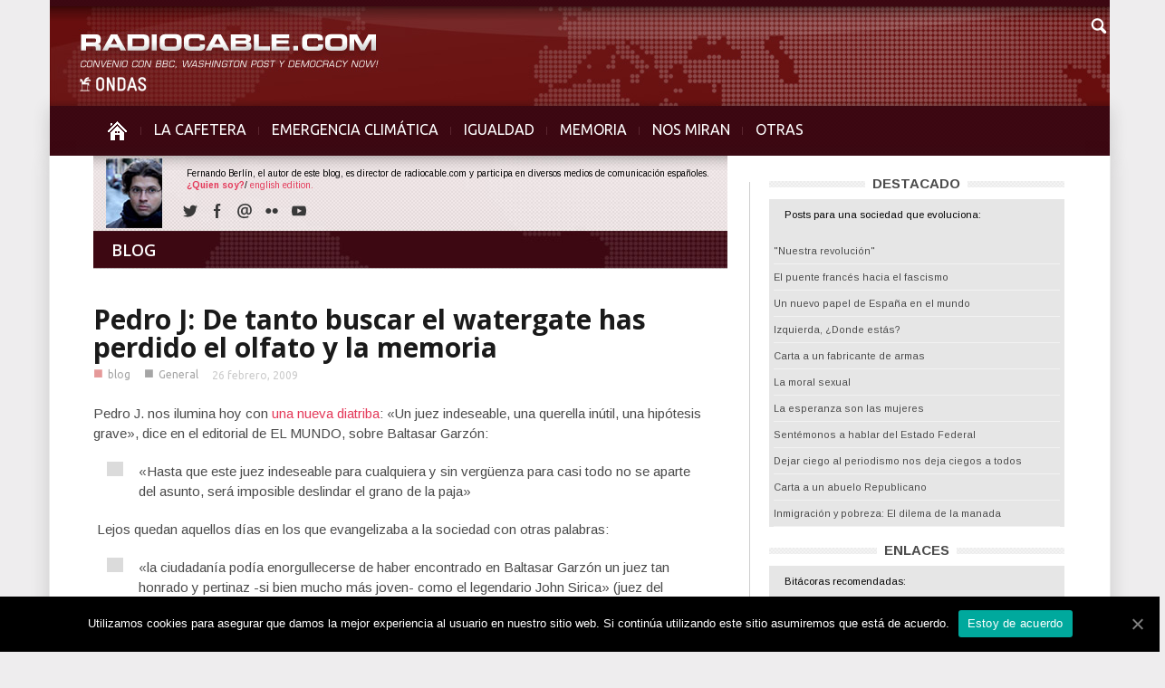

--- FILE ---
content_type: application/javascript
request_url: https://www.radiocable.com/wp-content/plugins/super-rss-reader-iberia/public/srr-js.js?ver=4.1.41
body_size: 1616
content:
/*
 * Super RSS Reader - v1.2
 * Included with "Super RSS Reader" Wordpress plugin @since v2.0
 * Author: Aakash Chakravarthy, www.aakashweb.com
 */

jQuery(document).ready(function(){
	
	var widget = jQuery('.super-rss-reader-widget');
	widget.find('.srr-wrap').hide();
	widget.find('.srr-wrap:first').show();
	widget.find('.srr-tab-wrap li:first').addClass('srr-active-tab');
	
	jQuery('.srr-tab-wrap li').click(function(){
		var id = jQuery(this).attr('data-tab');
		var parent = jQuery(this).parent().parent();
		
		jQuery(this).parent().children('li').removeClass('srr-active-tab');
		jQuery(this).addClass('srr-active-tab');
		
		parent.find('.srr-wrap').hide();
		parent.find('.srr-wrap[data-id=' + id + ']').show();
	});
	
	// Add the ticker to the required elements
	jQuery('.srr-vticker').each(function(){
		var visible = jQuery(this).attr('data-visible');
		var interval = jQuery(this).attr('data-speed');
		var ticker = jQuery(this).easyTicker({
			'visible': visible,
			'interval': interval
		});
	});
});

/* 
 * jQuery - Easy Ticker plugin - v2.0
 * http://www.aakashweb.com/
 * Copyright 2014, Aakash Chakravarthy
 * Released under the MIT License.
 */
 
;(function ( $, window, document, undefined ) {
	
    var name = "easyTicker",
        defaults = {
			direction: 'up',
			easing: 'swing',
			speed: 'slow',
			interval: 2000,
			height: 'auto',
			visible: 0,
			mousePause: 1,
			controls: {
				up: '',
				down: '',
				toggle: '',
				playText: 'Play',
				stopText: 'Stop'
			}
        };

    // Constructor
    function EasyTicker( el, options ) {
		
		var s = this;
		
        s.opts = $.extend( {}, defaults, options );
        s.elem = $(el);
		s.targ = $(el).children(':first-child');
		s.timer = 0;
		s.mHover = 0;
		s.winFocus = 1;
		
		init();
		start();
		
		$([window, document]).off('focus.jqet').on('focus.jqet', function(){
			s.winFocus = 1;
		}).off('blur.jqet').on('blur.jqet', function(){
			s.winFocus = 0;
		});
		
		if( s.opts.mousePause == 1 ){
			s.elem.mouseenter(function(){
				s.timerTemp = s.timer;
				stop();
			}).mouseleave(function(){
				if( s.timerTemp !== 0 )
					start();
			});
		}
		
		$(s.opts.controls.up).on('click', function(e){
			e.preventDefault();
			moveDir('up');
		});
		
		$(s.opts.controls.down).on('click', function(e){
			e.preventDefault();
			moveDir('down');
		});
		
		$(s.opts.controls.toggle).on('click', function(e){
			e.preventDefault();
			if( s.timer == 0 ) start();
			else stop();
		});
		
		function init(){
			
			s.elem.children().css('margin', 0).children().css('margin', 0);
			
			s.elem.css({
				position : 'relative',
				height: s.opts.height,
				overflow : 'hidden'
			});
			
			s.targ.css({
				'position' : 'absolute',
				'margin' : 0
			});
			
			setInterval( function(){
				adjHeight();
			}, 100);
			
		} // Init Method
		
		function start(){
			s.timer = setInterval(function(){
				if( s.winFocus == 1 ){
					move( s.opts.direction );
				}
			}, s.opts.interval);

			$(s.opts.controls.toggle).addClass('et-run').html(s.opts.controls.stopText);
			
		} // Start method
		
		
		function stop(){
			clearInterval( s.timer );
			s.timer = 0;
			$(s.opts.controls.toggle).removeClass('et-run').html(s.opts.controls.playText);
		}// Stop
		
		
		function move( dir ){
			var sel, eq, appType;
			
			if( !s.elem.is(':visible') ) return;

			if( dir == 'up' ){
				sel = ':first-child';
				eq = '-=';
				appType = 'appendTo';
			}else{
				sel = ':last-child';
				eq = '+=';
				appType = 'prependTo';
			}
		
			var selChild = s.targ.children(sel);
			var height = selChild.outerHeight();
			
			s.targ.stop(true, true).animate({
				'top': eq + height + "px"
			}, s.opts.speed, s.opts.easing, function(){
				
				selChild.hide()[appType]( s.targ ).fadeIn();
				s.targ.css('top', 0);
				
				adjHeight();
				
			});
		}// Move
		
		function moveDir( dir ){
			stop();
			if( dir == 'up' ) move('up'); else move('down'); 
			// start();
		}
		
		function fullHeight(){
			var height = 0;
			var tempDisp = s.elem.css('display'); // Get the current el display value
			
			s.elem.css('display', 'block');
					
			s.targ.children().each(function(){
				height += $(this).outerHeight();
			});
		
			s.elem.css({
				'display' : tempDisp,
				'height' : height
			});
		}
		
		function visHeight( anim ){
			var wrapHeight = 0;
			s.targ.children(':lt(' + s.opts.visible + ')').each(function(){
				wrapHeight += $(this).outerHeight();
			});
			
			if( anim == 1 ){
				s.elem.stop(true, true).animate({height: wrapHeight}, s.opts.speed);
			}else{
				s.elem.css( 'height', wrapHeight);
			}
		}
		
		function adjHeight(){
			if( s.opts.height == 'auto' && s.opts.visible != 0 ){
				anim = arguments.callee.caller.name == 'init' ? 0 : 1;
				visHeight( anim );
			}else if( s.opts.height == 'auto' ){
				fullHeight();
			}
		}
		
		return {
			up: function(){ moveDir('up'); },
			down: function(){ moveDir('down'); },
			start: start,
			stop: stop,
			options: s.opts
		};
		
    }

    // Attach the object to the DOM
    $.fn[name] = function ( options ) {
        return this.each(function () {
            if (!$.data(this, name)) {
                $.data(this, name, new EasyTicker( this, options ));
            }
        });
    };

})( jQuery, window, document );